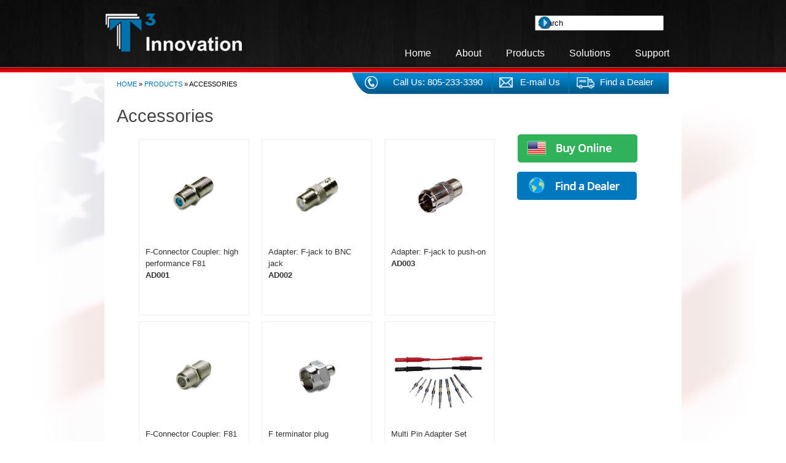

--- FILE ---
content_type: text/html; charset=utf-8
request_url: http://www.t3innovation.com/accessories
body_size: 7916
content:
<!DOCTYPE html PUBLIC "-//W3C//DTD XHTML 1.0 Strict//EN"
  "http://www.w3.org/TR/xhtml1/DTD/xhtml1-strict.dtd">
<html xmlns="http://www.w3.org/1999/xhtml" xml:lang="en" lang="en" dir="ltr">
  <head>
<meta http-equiv="Content-Type" content="text/html; charset=utf-8" />   
    <title>accessories | T3 Innovation</title>
    <meta http-equiv="Content-Type" content="text/html; charset=utf-8" />
<meta property="og:title" content="Accessories" />
<meta property="og:description" content="


			
			F-Connector Coupler: high performance F81
			AD001

			
			Adapter: F-jack to BNC jack
			AD002

			
			Adapter: F-jack to push-on
			AD003

			
			F-Connector Coupler: F81
			AD004

			
			" />
<meta property="og:image" content="http://t3innovation.com/images/ad001-f-coupler-f81.jpg.jpg" />
<meta property="og:url" content="http://t3innovation.com/accessories" />
<meta property="og:site_name" content="T3 Innovation" />
<meta name="keywords" content="butt set,fault finder,cable mapper,cable fault finder" />
<meta name="dcterms.date" content="2014-10-20T00:00:00Z" />
<link rel="canonical" href="http://t3innovation.com/accessories" />
<meta name="revisit-after" content="1 day" />
    <link type="text/css" rel="stylesheet" media="all" href="/modules/node/node.css?Q" />
<link type="text/css" rel="stylesheet" media="all" href="/modules/system/defaults.css?Q" />
<link type="text/css" rel="stylesheet" media="all" href="/modules/system/system.css?Q" />
<link type="text/css" rel="stylesheet" media="all" href="/modules/system/system-menus.css?Q" />
<link type="text/css" rel="stylesheet" media="all" href="/modules/user/user.css?Q" />
<link type="text/css" rel="stylesheet" media="all" href="/sites/all/modules/cck/theme/content-module.css?Q" />
<link type="text/css" rel="stylesheet" media="all" href="/sites/all/modules/ckeditor/ckeditor.css?Q" />
<link type="text/css" rel="stylesheet" media="all" href="/sites/all/modules/ctools/css/ctools.css?Q" />
<link type="text/css" rel="stylesheet" media="all" href="/sites/all/modules/filefield/filefield.css?Q" />
<link type="text/css" rel="stylesheet" media="all" href="/sites/all/modules/lightbox2/css/lightbox.css?Q" />
<link type="text/css" rel="stylesheet" media="all" href="/sites/all/modules/nice_menus/nice_menus.css?Q" />
<link type="text/css" rel="stylesheet" media="all" href="/sites/all/themes/basic/css/nice_menus_default.css?Q" />
<link type="text/css" rel="stylesheet" media="all" href="/sites/all/modules/thickbox/thickbox.css?Q" />
<link type="text/css" rel="stylesheet" media="all" href="/sites/all/modules/thickbox/thickbox_ie.css?Q" />
<link type="text/css" rel="stylesheet" media="all" href="/sites/all/modules/cck/modules/fieldgroup/fieldgroup.css?Q" />
<link type="text/css" rel="stylesheet" media="all" href="/sites/all/modules/views/css/views.css?Q" />
<link type="text/css" rel="stylesheet" media="all" href="/sites/all/themes/basic/css/default.css?Q" />
<link type="text/css" rel="stylesheet" media="all" href="/sites/all/themes/basic/css/layout.css?Q" />
<link type="text/css" rel="stylesheet" media="all" href="/sites/all/themes/basic/css/style.css?Q" />
<link type="text/css" rel="stylesheet" media="print" href="/sites/all/themes/basic/css/print.css?Q" />
<link type="text/css" rel="stylesheet" media="screen" href="/sites/all/themes/basic/css/tabs.css?Q" />
    <!--[if lte IE 6]><style type="text/css" media="all">@import "/sites/all/themes/basic/css/ie6.css"</style><![endif]-->
    <!--[if IE 7]><style type="text/css" media="all">@import "/sites/all/themes/basic/css/ie7.css"</style><![endif]-->
    <script type="text/javascript" src="/sites/default/files/js/js_fac3743d4a9f884ced97c38706819576.js"></script>
<script type="text/javascript">
<!--//--><![CDATA[//><!--
jQuery.extend(Drupal.settings, { "basePath": "/", "googleanalytics": { "trackOutbound": 1, "trackMailto": 1, "trackDownload": 1, "trackDownloadExtensions": "7z|aac|arc|arj|asf|asx|avi|bin|csv|doc|exe|flv|gif|gz|gzip|hqx|jar|jpe?g|js|mp(2|3|4|e?g)|mov(ie)?|msi|msp|pdf|phps|png|ppt|qtm?|ra(m|r)?|sea|sit|tar|tgz|torrent|txt|wav|wma|wmv|wpd|xls|xml|z|zip" }, "lightbox2": { "rtl": 0, "file_path": "/(\\w\\w/)sites/default/files", "default_image": "/sites/all/modules/lightbox2/images/brokenimage.jpg", "border_size": 10, "font_color": "000", "box_color": "fff", "top_position": "", "overlay_opacity": "0.8", "overlay_color": "000", "disable_close_click": 1, "resize_sequence": 0, "resize_speed": 400, "fade_in_speed": 400, "slide_down_speed": 600, "use_alt_layout": 0, "disable_resize": 0, "disable_zoom": 0, "force_show_nav": 1, "show_caption": 1, "loop_items": 0, "node_link_text": "View Image Details", "node_link_target": 0, "image_count": "Image !current of !total", "video_count": "Video !current of !total", "page_count": "Page !current of !total", "lite_press_x_close": "press \x3ca href=\"#\" onclick=\"hideLightbox(); return FALSE;\"\x3e\x3ckbd\x3ex\x3c/kbd\x3e\x3c/a\x3e to close", "download_link_text": "", "enable_login": false, "enable_contact": false, "keys_close": "c x 27", "keys_previous": "p 37", "keys_next": "n 39", "keys_zoom": "z", "keys_play_pause": "32", "display_image_size": "original", "image_node_sizes": "()", "trigger_lightbox_classes": "", "trigger_lightbox_group_classes": "", "trigger_slideshow_classes": "", "trigger_lightframe_classes": "", "trigger_lightframe_group_classes": "", "custom_class_handler": 0, "custom_trigger_classes": "", "disable_for_gallery_lists": true, "disable_for_acidfree_gallery_lists": true, "enable_acidfree_videos": true, "slideshow_interval": 5000, "slideshow_automatic_start": true, "slideshow_automatic_exit": true, "show_play_pause": true, "pause_on_next_click": false, "pause_on_previous_click": true, "loop_slides": false, "iframe_width": 600, "iframe_height": 400, "iframe_border": 1, "enable_video": 0 }, "nice_menus_options": { "delay": "100", "speed": "fast" }, "thickbox": { "close": "Close", "next": "Next \x3e", "prev": "\x3c Prev", "esc_key": "or Esc Key", "next_close": "Next / Close on last", "image_count": "Image !current of !total" } });
//--><!]]>
</script>
    <script type="text/javascript">
var fb_param = {};
fb_param.pixel_id = '6009188215194';
fb_param.value = '0.00';
fb_param.currency = 'USD';
(function(){
  var fpw = document.createElement('script');
  fpw.async = true;
  fpw.src = '//connect.facebook.net/en_US/fp.js';
  var ref = document.getElementsByTagName('script')[0];
  ref.parentNode.insertBefore(fpw, ref);
})();
</script>
<script language="JavaScript" type="text/javascript">
	
if (top != self) { top.location.replace(self.location.href); }

</script>
<noscript><img height="1" width="1" alt="" style="display:none" src="https://www.facebook.com/offsite_event.php?id=6009188215194&amp;value=0&amp;currency=USD" /></noscript>
<script>(function() {
var _fbq = window._fbq || (window._fbq = []);
if (!_fbq.loaded) {
var fbds = document.createElement('script');
fbds.async = true;
fbds.src = '//connect.facebook.net/en_US/fbds.js';
var s = document.getElementsByTagName('script')[0];
s.parentNode.insertBefore(fbds, s);
_fbq.loaded = true;
}
_fbq.push(['addPixelId', '1576518505949694']);
})();
window._fbq = window._fbq || [];
window._fbq.push(['track', 'PixelInitialized', {}]);
</script>
<noscript><img height="1" width="1" alt="" style="display:none" src="https://www.facebook.com/tr?id=1576518505949694&amp;ev=PixelInitialized" /></noscript>
  </head>

  <body class="not-front not-logged-in page-node node-type-page no-sidebars page-accessories section-accessories">
    <div id="skip"><a href="#content">Skip to Content</a> <a href="#navigation">Skip to Navigation</a></div>  
    

    <!-- ______________________ HEADER _______________________ -->

    <div id="header">
		<div class="header_main">
     	<div class="image-class">
     	<a title="T3 Innovation" href="/">
     		<img title="T3 Innovation Logo" alt="T3 Innovation" src="/sites/all/themes/basic/images/nav/t3_logo.jpg"></a></div>
       <!-- /logo-title -->

            <div id="block-nice_menus-1" class="block block-nice_menus block-header block-id-14 clearfix odd">
  <div class="block-inner">

          <h3 class="title block-title"><span class="nice-menu-hide-title">Primary links</span></h3>
    
    <div class="content">
      <ul class="nice-menu nice-menu-down" id="nice-menu-1"><li class="menu-409 menu-path-node-1 first  odd "><a href="/home" title="Home">Home</a></li>
<li class="menu-412 menuparent menu-path-node-2 even "><a href="/about" title="About">About</a><ul><li class="menu-559 menu-path-node-13 first  odd "><a href="/technologies" title="Technologies">Technologies</a></li>
<li class="menu-819 menu-path-node-16 even "><a href="/oem-developments" title="OEM Developments">OEM Developments</a></li>
<li class="menu-3705 menu-path-node-105 odd "><a href="/contact-t3-innovation" title="">Contact Us</a></li>
<li class="menu-3714 menu-path-node-112 even  last "><a href="/become-t3-distribution-partner" title="Become a T3 Distribution Partner">Become a Distributor</a></li>
</ul>
</li>
<li class="menu-413 menuparent menu-path-node-3 active-trail odd "><a href="/products" title="Fault Finder, Butt Set, Cable Mapper, Cable Fault Finder">Products</a><ul><li class="menu-593 menu-path-node-14 first  odd "><a href="/coaxclarifier" title="Cable Mapper">Coax Clarifier™</a></li>
<li class="menu-982 menu-path-node-19 even "><a href="/snapshot" title="Fault Finder">Snap Shot™</a></li>
<li class="menu-3517 menu-path-node-99 active-trail odd  last "><a href="/accessories" title="Accessories" class="active">Accessories</a></li>
</ul>
</li>
<li class="menu-411 menuparent menu-path-node-4 even "><a href="/solutions" title="Solutions">Solutions</a><ul><li class="menu-1613 menu-path-node-27 first  odd "><a href="/electrical-wiring-testing-consruction" title="Industrial Construction Live Wire Electrical Testing">Construction</a></li>
<li class="menu-457 menu-path-node-10 even "><a href="/datacom" title="Datacom">Datacom</a></li>
<li class="menu-459 menu-path-node-12 odd "><a href="/electrical" title="Electrical">Electrical</a></li>
<li class="menu-458 menu-path-node-11 even  last "><a href="/telcocable" title="Telco/Cable">Telco/Cable</a></li>
</ul>
</li>
<li class="menu-1582 menuparent menu-path-node-24 odd  last "><a href="/support" title="Support">Support</a><ul><li class="menu-3704 menu-path-node-105 first  odd "><a href="/contact-t3-innovation" title="">Contact Us</a></li>
<li class="menu-4428 menu-path-node-107 even "><a href="/warranty" title="">Warranty</a></li>
<li class="menu-3716 menu-path-node-114 odd  last "><a href="/license" title="License">License</a></li>
</ul>
</li>
</ul>
    </div>

    
  </div> <!-- /block-inner -->
</div> <!-- /block --><div id="block-search-0" class="block block-search block-header block-id-11 clearfix even">
  <div class="block-inner">

    
    <div class="content">
      <form action="/accessories"  accept-charset="UTF-8" method="post" id="search-block-form">
<div><div class="container-inline">
  <div class="form-item" id="edit-search-block-form-1-wrapper">
 <input type="text" maxlength="128" name="search_block_form" id="edit-search-block-form-1" size="15" value="Search" onblur="if (this.value == &#039;&#039;) {this.value = &#039;Search&#039;;} this.style.color = &#039;#000000&#039;;" onfocus="if (this.value == &#039;Search&#039;) {this.value = &#039;&#039;;} this.style.color = &#039;#000000&#039;;" class="form-text" />
</div>
<input type="image" name="" id=""  class="form-submit" src="/sites/all/themes/basic/images/search-button.png" />
<input type="hidden" name="form_build_id" id="form-6V0LaFwlv-uoHVjZ3rMREdAlZKhUrIRXi4ZOjN5In6c" value="form-6V0LaFwlv-uoHVjZ3rMREdAlZKhUrIRXi4ZOjN5In6c"  />
<input type="hidden" name="form_id" id="edit-search-block-form" value="search_block_form"  />
</div>

</div></form>
    </div>

    
  </div> <!-- /block-inner -->
</div> <!-- /block -->     
      
      
  </div> </div> </div> <!-- /header -->
  <div class="page_back">
  <div id="page">
    <!-- ______________________ MAIN _______________________ -->

    <div id="main" class="clearfix">
    
      <div id="content">
        <div id="content-inner" class="inner column center">

          
                      <div id="content-header">

              <div class="bread-contact"><div class="breadcrumb"><a href="/">Home</a> » <a href="/products" title="Fault Finder, Butt Set, Cable Mapper, Cable Fault Finder">Products</a> » Accessories</div><div class="contact-t3">
	<div class="phone">Call Us: 805-233-3390</div>
	<div class="email"><a href="/contact-t3-innovation">E-mail Us</a></div>
	<div class="dealer"><a href="/distributors">Find a Dealer</a></div></div></div>
                              <h1 class="title">Accessories</h1>
              
              
              
               

              
            </div> <!-- /#content-header -->
          
          <div id="content-area">
            <div class="node node clearfix node-type-page" id="node-99">
  <div class="node-inner">

    
    
   
    <div class="content">
    
      <div class="accessory-thumbnails">
<ul>
<li>
			<img alt="ad001-f-coupler-f81.jpg" height="1000" src="/images/ad001-f-coupler-f81.jpg.jpg" width="1000" /><br />
			F-Connector Coupler: high performance F81<br />
			<strong>AD001</strong></li>
<li>
			<img alt="ad002-f-bnc.jpg" height="1000" src="/images/ad002-f-bnc.jpg.jpg" width="1000" /><br />
			Adapter: F-jack to BNC jack<br />
			<strong>AD002</strong></li>
<li>
			<img alt="F-jack to push-on" height="1000" src="/images/f-jack-to-push-on-ad003.jpg" width="1000" /><br />
			Adapter: F-jack to push-on<br />
			<strong>AD003</strong></li>
<li>
			<img alt="ad004-f-connector-f81.jpg" height="1000" src="/images/ad004-f-connector-f81.jpg.jpg" width="1000" /><br />
			F-Connector Coupler: F81<br />
			<strong>AD004</strong></li>
<li>
			<img alt="ad005-f-term-plug.jpg" height="1000" src="/images/ad005-f-term-plug.jpg.jpg" width="1000" /><br />
			F terminator plug<br />
			<strong>AD005</strong></li>
<li>
			<img alt="Multi Pin Adapter Set" height="1000" src="/images/ad-006-multi-pin-adapter-set.jpg" width="1000" /><br />
			Multi Pin Adapter Set<br />
			<strong>AD006</strong></li>
<li>
			<img alt="BNC male to F female" height="1000" src="/images/bnc-male-f-female-ad007.jpg" width="1000" /><br />
			BNC male to F female<br />
			<strong>AD007</strong></li>
<li>
			<img alt="Dual banana to BNC female" height="1000" src="/images/dual-banana-to-bnc-female-ad008.jpg" /><br />
			Dual banana to BNC female<br />
			<strong>AD008</strong></li>
<li>
			<img alt="Flanged Crocodile Clips" height="1000" src="/images/flanged-crocodile-clips-ad009.jpg" /><br />
			Flanged Crocodile Clips<br />
			<strong>AD009</strong></li>
<li>
			<img alt="ak030-network-accessory-kit.jpg" height="1000" src="/images/ak030-network-accessory-kit.jpg.jpg" width="1000" /><br />
			Network Accessory kit1<br />
			<strong>AK030</strong></li>
<li>
			<img alt="T3 Hanging strap with carabineer" height="1000" src="/images/t3-hanging-strap-carabineer-ak010.jpg" width="1000" /><br />
			T3 Hanging strap with carabineer<br />
			<strong>AK010</strong></li>
<li>
			<img alt="ca001-f-conn-rj45.jpg" height="1000" src="/images/ca001-f-conn-rj45.jpg.jpg" width="1000" /><br />
			Cable Assembly: insulated push-on F-Conn to RJ45 plug<br />
			<strong>CA001</strong></li>
<li>
			<img alt="ca002-BNC-alligator.jpg" height="1000" src="/images/ca002-BNC-alligator.jpg.jpg" width="1000" /><br />
			Cable Assembly: insulated BNC to alligator clips<br />
			<strong>CA002</strong></li>
<li>
			<img alt="ca003-pus-on-f-conn-alligator.jpg" height="1000" src="/images/ca003-pus-on-f-conn-alligator.jpg.jpg" width="1000" /><br />
			Cable Assembly: insulated Push-On F-Conn to alligator clips<br />
			<strong>CA003</strong></li>
<li>
			<img -="" alt="Cable Assembly: screw on F jack to push-on F plug cable - 12" assembly:="" br="" cable="" f="" height="1000" jack="" on="" plug="" push-on="" screw="" src="/images/cable-assembly-screw-f-jack-push-f-plug-12-ca004.jpg" to="" width="1000" /><br />
			Cable Assembly<br />
			<strong>CA004</strong></li>
<li>
			<img alt="ca005-rj45-alligator.jpg" height="1000" src="/images/ca005-rj45-alligator.jpg.jpg" width="1000" /><br />
			Cable Assembly: RJ45 to alligator clips - 12&quot;<br />
			<strong>CA005</strong></li>
<li>
			<img alt="ca006-rj11-alligator-24.jpg" height="1000" src="/images/ca006-rj11-alligator-24.jpg.jpg" width="1000" /><br />
			Cable Assembly: RJ11 to alligator clip cord 24 inch<br />
			<strong>CA006</strong></li>
<li>
			<img alt="ca007-micro-usb-usb.jpg" height="1000" src="/images/ca007-micro-usb-usb.jpg.jpg" width="1000" /><br />
			Cable Assembly: micro USB to USB<br />
			<strong>CA007</strong></li>
<li>
			<img alt="ca009-power-cord-3-banana-plugs.jpg" height="1000" src="/images/Cable-Assembly-power-cord-to-3-banana-plugs-ca009.jpg" width="1000" /><br />
			CCable Assembly: power cord to 3 banana plugs<br />
			<strong>CA009</strong></li>
<li>
			<img alt="ca010-meter-leads.jpg" height="1000" src="/images/ca010-meter-leads.jpg.jpg" width="1000" /><br />
			Meter Leads: replacement DMM test lead set for Power Prowler<br />
			<strong>CA010</strong></li>
<li>
			<img alt="Telephone Patch Cable" height="1000" src="/images/telephone-patch-cable-ca012.jpg" width="1000" /><br />
			Telephone Patch Cable<br />
			<strong>CA012</strong></li>
<li>
			<img alt="Leader Cable" height="1000" src="/images/leader-cable-ca013.jpg" width="1000" /><br />
			Leader Cable<br />
			<strong>CA013</strong></li>
<li>
			<img alt="ca014-sacrificial-cable-extension.jpg" height="1000" src="/images/ca014-sacrificial-cable-extension.jpg.jpg" width="1000" /><br />
			Sacrificial Cable for extending modular plug use<br />
			<strong>CA014</strong></li>
<li>
			<img alt="ca015-24-cable-assly-rj45-8-alligator.jpg" height="1000" src="/images/ca015-24-cable-assly-rj45-8-alligator.jpg.jpg" width="1000" /><br />
			24&quot; Cable Assy, RJ45 with 8 Alligator Clips<br />
			<strong>CA015</strong></li>
<li>
			<img alt="ca016-12-cable-assly-rj45.jpg" src="/images/network-patch-cable-set-ca016.jpg" /><br />
			Network Patch Cable Set - 12&quot; Cable Assy, shielded, RJ45 connectors (2)<br />
			<strong>CA016</strong></li>
<li>
			<img alt="cp100-hanging-t3-pouch.jpg" height="1000" src="/images/cp100-hanging-t3-pouch.jpg.jpg" width="1000" /><br />
			Hanging T3 pouch<br />
			<strong>CP100</strong></li>
<li>
			<img alt="cp200-large-t3-pouch.jpg" height="1000" src="/images/cp200-large-t3-pouch.jpg.jpg" width="1000" /><br />
			Large T3 pouch<br />
			<strong>CP200 </strong></li>
<li>
			<img alt="Coax RF Remote #1" height="1000" src="/images/coax-remote-01.jpg" width="1000" /><br />
			Coax RF Remote: #1<br />
			<strong>CR001</strong></li>
<li>
			<img alt="Coax RF Remote #2" height="1000" src="/images/coax-remote-02.jpg" width="1000" /><br />
			Coax RF Remote: #2<br />
			<strong>CR002</strong></li>
<li>
			<img alt="Coax RF Remote #3" height="1000" src="/images/coax-remote-03.jpg" width="1000" /><br />
			Coax RF Remote: #3<br />
			<strong>CR003</strong></li>
<li>
			<img alt="Coax RF Remote #4" height="1000" src="/images/coax-remote-04.jpg" width="1000" /><br />
			Coax RF Remote: #4<br />
			<strong>CR004</strong></li>
<li>
			<img alt="Coax RF Remote #4" height="1000" src="/images/coax-remote-05.jpg" width="1000" /><br />
			Coax RF Remote: #5<br />
			<strong>CR004</strong></li>
<li>
			<img alt="Coax RF Remote #6" height="1000" src="/images/coax-remote-06.jpg" width="1000" /><br />
			Coax RF Remote: #5<br />
			<strong>CR004</strong></li>
<li>
			<img alt="k104-coax-id-remote-1-4.jpg" height="1000" src="/images/k104-coax-id-remote-1-4.jpg.jpg" width="1000" /><br />
			Coax ID Remote Set: #1-4 coax ID includes foam holder<br />
			<strong>RK104</strong></li>
<li>
			<img alt="pc060-net-chaser-protective-case.jpg" height="1000" src="/images/pc060-net-chaser-protective-case.jpg.jpg" width="1000" /><br />
			Net Chaser Protective Case<br />
			<strong>PC060</strong></li>
<li>
			<img alt="AC to DC Power Supply: 12V 2.5A inter plugs KSAS Series (Arc Chaser and Net Chaser)" height="1000" src="/images/ac-dc-power-supply-ps120.jpg" width="1000" /><br />
			AC to DC Power Supply: 12V 2.5A inter plugs KSAS Series (Arc Chaser and Net Chaser)<br />
			<strong>PS120</strong></li>
<li>
			<img alt="rk112-coax-id-1-12.jpg" height="1000" src="/images/rk112-coax-id-1-12.jpg.jpg" width="1000" /><br />
			Coax ID Remote Set: #1-12 coax ID includes foam holder<br />
			<strong>RK112 </strong></li>
<li>
			<img alt="rk120-coax-id-1-20.jpg" height="1000" src="/images/rk120-coax-id-1-20.jpg.jpg" width="1000" /><br />
			Coax ID Remote Set: #1-20 coax ID includes foam holder<br />
			<strong>RK120</strong></li>
<li>
			<img alt="rk220-network-id-only-1-20.jpg" height="1000" src="/images/rk220-network-id-only-1-20.jpg.jpg" width="1000" /><br />
			Network ID Only Remote Set: #1-20 includes foam holder<br />
			<strong>RK220</strong></li>
<li>
			<img alt="rk305-coax-network-remote-1-5-f-conn.jpg" height="1000" src="/images/rk305-coax-network-remote-1-5-f-conn.jpg.jpg" width="1000" /><br />
			Coax and Network Remote Set: #1-5, F-Conn coupler includes foam holder<br />
			<strong>RK305</strong></li>
<li>
			<img alt="tt001-network-telephone-id-remote-1.jpg" height="1000" src="/images/tt001-network-telephone-id-remote-1.jpg" width="1000" /><br />
			Network and Telephone Testing/ID Remote: #1<br />
			<strong>TT001</strong></li>
<li>
			<img alt="tt002-network-telephone-id-remote-2.jpg" height="1000" src="/images/tt002-network-telephone-id-remote-2.jpg" width="1000" /><br />
			Network and Telephone Testing/ID Remote: #2<br />
			<strong>TT002</strong></li>
<li>
			<img alt="tt003-network-telephone-id-remote-3.jpg" height="1000" src="/images/tt003-network-telephone-id-remote-3.jpg" width="1000" /><br />
			Network and Telephone Testing/ID Remote: #3<br />
			<strong>TT003</strong></li>
<li>
			<img alt="tt004-network-telephone-id-remote-4.jpg" height="1000" src="/images/tt004-network-telephone-id-remote-4.jpg" width="1000" /><br />
			Network and Telephone Testing/ID Remote: #4<br />
			<strong>TT004</strong></li>
<li>
			<img alt="tt005-network-telephone-id-remote-5.jpg" height="1000" src="/images/tt005-network-telephone-id-remote-5.jpg" width="1000" /><br />
			Network and Telephone Testing/ID Remote: #5<br />
			<strong>TT005</strong></li>
<li>
			<img alt="tt006-network-telephone-id-remote-6.jpg" height="1000" src="/images/tt006-network-telephone-id-remote-6.jpg" width="1000" /><br />
			Network and Telephone Testing/ID Remote: #6<br />
			<strong>TT006</strong></li>
<li>
			<img alt="tt007-network-telephone-id-remote-7.jpg" height="1000" src="/images/tt007-network-telephone-id-remote-7.jpg" width="1000" /><br />
			Network and Telephone Testing/ID Remote: #7<br />
			<strong>TT007</strong></li>
<li>
			<img alt="tt008-network-telephone-id-remote-8.jpg" height="1000" src="/images/tt008-network-telephone-id-remote-8.jpg" width="1000" /><br />
			Network and Telephone Testing/ID Remote: #8<br />
			<strong>TT008</strong></li>
<li>
			<img alt="tt108-network-telephone-id-remote-1-8.jpg" height="1000" src="/images/tt108-network-telephone-id-remote-1-8.jpg.jpg" width="1000" /><br />
			Network and Telephone Testing/ID Remote: #8<br />
			<strong>TT108</strong></li>
<li>
			<img alt="tt208-network-telephone-id-remote-2-8.jpg" height="1000" src="/images/tt208-network-telephone-id-remote-2-8.jpg.jpg" width="1000" /><br />
			Network and Telephone Testing/ID Remote: #2-8<br />
			<strong>TT208</strong></li>
</ul>
</div>
<div class="accessories-sidebar">
<div class="buy-online">
		<a href="http://shop.t3innovation.com/c/accessories">Buy Online</a></div>
<div class="find-a-dealer">
		<a href="/distributors">Find a Dealer</a></div>
</div>
    </div>

    
    
  </div> <!-- /node-inner -->
</div> <!-- /node-->          </div> <!-- /#content-area -->

          
          
          </div>
        </div> <!-- /content-inner /content -->

        

         <!-- /sidebar-left -->

         <!-- /sidebar-second -->

      </div> <!-- /main -->

  <!-- ______________________ FOOTER _______________________ -->

     
    </div></div> <!-- /page -->
             <div class="footer_back"><div id="footer">
                    <div id="block-nice_menus-2" class="block block-nice_menus block-footer_block block-id-15 clearfix odd">
  <div class="block-inner">

          <h3 class="title block-title"><span class="nice-menu-hide-title">Footer Menu</span></h3>
    
    <div class="content">
      <ul class="nice-menu nice-menu-down" id="nice-menu-2"><li class="menu-975 menu-path-front first  odd "><a href="/" title="Butt Set, Fault Finder, Cable Mapper, and Cable Fault Finder Solution">Home</a></li>
<li class="menu-976 menu-path-node-2 even "><a href="/about" title="">About</a></li>
<li class="menu-977 menu-path-node-3 odd "><a href="/products" title="">Products</a></li>
<li class="menu-978 menu-path-node-4 even "><a href="/solutions" title="">Solutions</a></li>
<li class="menu-979 menu-path-node-17 odd "><a href="/careers" title="">Careers</a></li>
<li class="menu-1615 menu-path-node-24 even "><a href="/support" title="Support">Support</a></li>
<li class="menu-3715 menu-path-node-112 odd  last "><a href="/become-t3-distribution-partner" title="">Become a Distributor</a></li>
</ul>
    </div>

    
  </div> <!-- /block-inner -->
</div> <!-- /block --><div id="block-block-11" class="block block-block block-footer_block block-id-52 clearfix even">
  <div class="block-inner">

    
    <div class="content">
      <!-- Start of Async HubSpot Analytics Code --><!-- Start of Async HubSpot Analytics Code --><script type="text/javascript">
    (function(d,s,i,r) {
      if (d.getElementById(i)){return;}
      var n=d.createElement(s),e=d.getElementsByTagName(s)[0];
      n.id=i;n.src='//js.hs-analytics.net/analytics/'+(Math.ceil(new Date()/r)*r)+'/449234.js';
      e.parentNode.insertBefore(n, e);
    })(document,"script","hs-analytics",300000);
  </script><!-- End of Async HubSpot Analytics Code --><!-- End of Async HubSpot Analytics Code -->    </div>

    
  </div> <!-- /block-inner -->
</div> <!-- /block -->          
         <div class="footerflag"><a title="Made in the USA" href="/"><img title="T3 Innovation Logo" alt="T3 Innovation" src="/sites/all/themes/basic/images/footer_flag.jpg"></a></div><div class="social"><a href="http://www.facebook.com/t3innovation"><img src="/sites/default/files/images/social/facebook.png"></a><a href="http://twitter.com/t3innovation"><img src="/sites/default/files/images/social/twitter.png"></a><a href="http://www.youtube.com/t3innovation"><img src="/sites/default/files/images/social/youtube.png"></a><a href="http://tinyurl.com/7cahgw2"><img src="/sites/default/files/images/social/linkedin.png"></a></div>
           <div class="t3-address"><div itemscope itemtype="http://data-vocabulary.org/Organization"> 
    <span itemprop="name">&copy; 2019 T3 Innovation</span>: 
    <span itemprop="address" itemscope 
      itemtype="http://data-vocabulary.org/Address">
      <span itemprop="street-address">808 Calle Plano</span>, 
      <span itemprop="locality">Camarillo</span>, 
      <span itemprop="region">CA</span> 93012<br />
    </span>
        <a href="http://www.t3innovation.com" itemprop="url"><span style="color: #83b8d7">http://www.t3innovation.com</span></a><br />
        <span style="font-size: 8px;"><a href="https://www.buzzboxmedia.com/technology-marketing-agency" itemprop="url"><span style="color: #0b5a85">Technology Marketing Agency</span></a></span>
</div></div></div></div> <!-- /footer -->
      

    <script type="text/javascript">
<!--//--><![CDATA[//><!--
var _gaq = _gaq || [];_gaq.push(["_setAccount", "UA-10462567-1"]);_gaq.push(["_setDomainName", ".t3innovation.com"]);_gaq.push(["_trackPageview"]);(function() {var ga = document.createElement("script");ga.type = "text/javascript";ga.async = true;ga.src = ("https:" == document.location.protocol ? "https://ssl" : "http://www") + ".google-analytics.com/ga.js";var s = document.getElementsByTagName("script")[0];s.parentNode.insertBefore(ga, s);})();
//--><!]]>
</script>
 <!-- begin olark code -->
<script data-cfasync="false" type='text/javascript'>/*<![CDATA[*/window.olark||(function(c){var f=window,d=document,l=f.location.protocol=="https:"?"https:":"http:",z=c.name,r="load";var nt=function(){
f[z]=function(){
(a.s=a.s||[]).push(arguments)};var a=f[z]._={
},q=c.methods.length;while(q--){(function(n){f[z][n]=function(){
f[z]("call",n,arguments)}})(c.methods[q])}a.l=c.loader;a.i=nt;a.p={
0:+new Date};a.P=function(u){
a.p[u]=new Date-a.p[0]};function s(){
a.P(r);f[z](r)}f.addEventListener?f.addEventListener(r,s,false):f.attachEvent("on"+r,s);var ld=function(){function p(hd){
hd="head";return["<",hd,"></",hd,"><",i,' onl' + 'oad="var d=',g,";d.getElementsByTagName('head')[0].",j,"(d.",h,"('script')).",k,"='",l,"//",a.l,"'",'"',"></",i,">"].join("")}var i="body",m=d[i];if(!m){
return setTimeout(ld,100)}a.P(1);var j="appendChild",h="createElement",k="src",n=d[h]("div"),v=n[j](d[h](z)),b=d[h]("iframe"),g="document",e="domain",o;n.style.display="none";m.insertBefore(n,m.firstChild).id=z;b.frameBorder="0";b.id=z+"-loader";if(/MSIE[ ]+6/.test(navigator.userAgent)){
b.src="javascript:false"}b.allowTransparency="true";v[j](b);try{
b.contentWindow[g].open()}catch(w){
c[e]=d[e];o="javascript:var d="+g+".open();d.domain='"+d.domain+"';";b[k]=o+"void(0);"}try{
var t=b.contentWindow[g];t.write(p());t.close()}catch(x){
b[k]=o+'d.write("'+p().replace(/"/g,String.fromCharCode(92)+'"')+'");d.close();'}a.P(2)};ld()};nt()})({
loader: "static.olark.com/jsclient/loader0.js",name:"olark",methods:["configure","extend","declare","identify"]});
/* custom configuration goes here (www.olark.com/documentation) */
olark.identify('3585-834-10-7871');/*]]>*/</script><noscript><a href="https://www.olark.com/site/3585-834-10-7871/contact" title="Contact us" target="_blank">Questions? Feedback?</a> powered by <a href="http://www.olark.com?welcome" title="Olark live chat software">Olark live chat software</a></noscript>
<!-- end olark code --> </body>
</html>

--- FILE ---
content_type: text/css
request_url: http://www.t3innovation.com/sites/all/themes/basic/css/layout.css?Q
body_size: 4334
content:
/* Layout
 * ------
 * Using a negative margin technique, adapted from ZEN. The page is loaded by this order:
 *
 * 1. Header
 * 2. Content
 * 3. Navigation menus
 * 4. Sidebar Left
 * 5. Sideabr Right */
/* remove 'auto' and the width to switch to a fluid width */
/* line 16, ../sass/layout.sass */


#page {
    background: none repeat scroll 0 0 #FFFFFF;
    margin: 0 auto;
    min-height: 700px;
    padding: 0 20px;
    width: 900px;
}
#page_front {
    background: none repeat scroll 0 center transparent;
    margin: 0 auto;
    min-height: 590px;
    padding: 0;
    width: 980px;
}

/* Layout rules. (Disclaimer: do not change if you're not sure you know what you're doing.) */
/* line 21, ../sass/layout.sass */
#content {
    float: left;
    margin: 0 auto;
    padding: 0;
    position: relative;
    width: 100%;
}


#content_front {
  float: left;
  width: 100%;
  padding: 0;
  margin: 0 auto;
}

/* line 27, ../sass/layout.sass */
.sidebar {
  float: left;
}

/* line 30, ../sass/layout.sass */
#sidebar-second {
  float: right;
}

/* line 33, ../sass/layout.sass */
#footer {
  float: none;
  clear: both;
}

/* Layout Helpers */
/* line 38, ../sass/layout.sass */
#header,
#footer,
.mission,
.breadcrumb,
.node {
  clear: both;
}


#footer {
    background: none repeat scroll 0 50% transparent;
    clear: both;
    margin: auto 0;
    width: 100%;
}

/* Sidebars width
 * --------------
 * Changing the width of the sidebars is dead easy, just change the
 * values below corresponding to the sidebar you want to modify.
 * Make sure you keep negative values as negative values.
 * For example, if I want to increase the width of the left sidebar
 * to 300px, I would have to change each '190' to '300'. */
/* line 56, ../sass/layout.sass */
.two-sidebars .center,
.sidebar-left .center {
  margin-left: 190px;
}

/* line 60, ../sass/layout.sass */
#sidebar-first {
  width: 190px;
  margin-right: -190px;
}

/* line 66, ../sass/layout.sass */
.two-sidebars .center,
.sidebar-right .center {
  margin-right: 200px;
}

/* line 70, ../sass/layout.sass */
#sidebar-second {
  width: 200px;
}

/* Columns Inner
 * -------------
 * You can change the padding inside the columns without changing the
 * width of them by just usinbg the INNER div of each column */
/* line 77, ../sass/layout.sass */
.inner {
  padding: 0;
}

/* Navigation styles
 * -----------------
 * The navigation is loaded after the content, so we need to make space
 * for it, equal to its height, so if you change the height of the navigation,
 * remember to adapt the margin top of the content and sidebars. */
/* line 85, ../sass/layout.sass */
#navigation {
  float: left;
  margin-left: 0;
  margin-right: -100%;
  padding: 0;
  width: 100%;
  height: 40px;
}

/* line 95, ../sass/layout.sass */
.with-navigation #content,
.with-navigation .sidebar {
  margin-top: 40px;
}
#block-block-1 {
background-color: #2779B1;
display: block;
float: left;
margin: 10px 0 10px 24px;
padding: 0;
position: relative;
width: 310px;
height: 215px;
}
#block-block-2 {
background-color: #2779B1;
display: block;
float: left;
margin: 10px 0 10px 4px;
padding: 0;
position: relative;
width: 310px;
height: 215px;
}
#block-block-3 {
    background: url("/sites/all/themes/basic/images/home/hm_contact.png") no-repeat scroll center top transparent;
    display: block;
    float: left;
    height: 140px;
    margin: 10px 0 0 4px;
    padding: 0;
    position: relative;
    width: 308px;
}

#block-block-4 {
background: none repeat scroll 0 0 #eee;
display: block;
float: left;
margin: 10px 0 0px 4px;
padding: 20px 20px 0px 20px;
position: relative;
width: 268px;
color: #fff;
}

#block-block-4 h3 {
	
	color: #000;
}
#block-search-0 {
    background: none repeat scroll 0 0 transparent;
    height: 50px;
    margin: 0;
    padding: 0;
    position: absolute;
    right: 15px;
    width: 200px;
}
#mc_embed_signup form {
    display: block;
    height: 140px;
    padding: 10px 0 10px 3%;
    position: relative;
    text-align: left;
}

.node-type-page #content ul {
margin: 0 0 20px 0;
}
#mc_embed_signup h2 {
    color: #FFFFFF !important;
    font-size: 1.4em;
    font-weight: bold;
    margin: 15px 0 !important;
    padding: 10px 0 !important;
    text-align: center !important;
}
#mc_embed_signup .mc-field-group label {
    color: #fff !important;
}

--- FILE ---
content_type: text/css
request_url: http://www.t3innovation.com/sites/all/themes/basic/css/style.css?Q
body_size: 39781
content:
/* Font styles. */
/* line 2, ../sass/style.sass */
body {
  margin: 0;
  /* Setting up font size, leading and font family
   * http://www.markboulton.co.uk/journal/comments/five-simple-steps-to-better-typography */
  font: 13px/1.5em "Helvetica Neue", helvetica, Arial, sans-serif;
  color: #333333;
}



/*/* 2019 Changes***/


ul.nice-menu-down {
    float: right !important;
    border: 0;
}

#block-ajax_slideshow-0 div.as-tabs {
display: none !important;
}

#block-block-4 {

    width: 930px !important;
}

#hs-form-iframe-0 {
	
	width: 300px;
}

.hs-form-26b4fb11-853e-4e84-b5ed-e6516bf12ddb_a9b62a8a-038f-4847-bd68-34103a29c26e label {

    color: #ffffff !important;
}


.hs-form-26b4fb11-853e-4e84-b5ed-e6516bf12ddb_fc9a26f0-12ce-45f6-acf8-21e5da43e25d.stacked label {
  color: #ffffff;
}
/*/* END 2019 Changes***/


/* Links */
/* line 10, ../sass/style.sass */
a:link, a:visited {
  color: #0175b2;
  text-decoration: none;
}

/* line 15, ../sass/style.sass */
a:hover, a:active {
  color: #0175b2;
  text-decoration: underline;
}


a {
outline: 0;
}

/* Titles. */
/* line 21, ../sass/style.sass */
h1, h2, h3, h4, h5, h6 {
  line-height: 1.3em;
}

/* line 24, ../sass/style.sass */
h1 {
  font-size: 2.2em;
  font-weight: 300;
  padding: 0 0 0.5em;
  margin: 0;
}

/* line 30, ../sass/style.sass */
h2 {
  font-size: 1.8em;
  font-weight: 300;
  margin-bottom: 0.75em;
}

/* line 35, ../sass/style.sass */
h3 {
  font-size: 1.4em;
  margin-bottom: 1em;
}

/* line 39, ../sass/style.sass */
h4 {
  font-size: 1.2em;
  margin-bottom: 0.8em;
}

/* line 43, ../sass/style.sass */
h5 {
  font-size: 1.1em;
  font-weight: 600;
  margin-bottom: 0;
}

/* line 48, ../sass/style.sass */
h6 {
  font-size: 1em;
  font-weight: bold;
}

/* Paragraph styles. */
/* line 53, ../sass/style.sass */
p {
  margin: 0 0 1em 0;
    font: 13px/1.5em "Helvetica Neue", helvetica, Arial, sans-serif;
    color: #333333;
}

/* List styles. */
/* line 57, ../sass/style.sass */
ul, ol {
  margin-left: 0;
  padding-left: 2em;
}

/* Table styles. */
/* line 62, ../sass/style.sass */
table {
  width: 99%;
}

/* line 67, ../sass/style.sass */
tr.even td,
tr.odd td {
  padding: 10px 5px;
}

/* line 70, ../sass/style.sass */
tr.odd {
  background-color: white;
}

/* Code. */
/* line 74, ../sass/style.sass */
pre, code, tt {
  font: 1em "andale mono", "lucida console", monospace;
  line-height: 1.5;
}

/* line 78, ../sass/style.sass */
pre {
  background-color: #efefef;
  display: block;
  padding: 5px;
  margin: 5px 0;
  border: 1px solid #aaaaaa;
}

li {
color: #333333;
}

/* List styles. */
/* line 86, ../sass/style.sass */
ul {
  list-style-type: disc;
}
/* line 88, ../sass/style.sass */
ul ul {
  list-style-type: circle;
}
/* line 90, ../sass/style.sass */
ul ul ul {
  list-style-type: square;
}
/* line 92, ../sass/style.sass */
ul ul ul ul {
  list-style-type: circle;
}

/* line 95, ../sass/style.sass */
ol {
  list-style-type: decimal;
}
/* line 97, ../sass/style.sass */
ol ol {
  list-style-type: lower-alpha;
}
/* line 99, ../sass/style.sass */
ol ol ol {
  list-style-type: decimal;
}

/* Abbreviation. */
/* line 103, ../sass/style.sass */
abbr {
  border-bottom: 1px dotted #666666;
  cursor: help;
  white-space: nowrap;
}

/* UI improvments. */
/* line 109, ../sass/style.sass */
#edit-title {
  font-size: 24px;
  width: 98%;
}

/* line 113, ../sass/style.sass */
#system-themes-form img {
  width: 100px;
}

/* line 116, ../sass/style.sass */
.form-item .description {
  font-style: italic;
  line-height: 1.2em;
  font-size: 0.8em;
  margin-top: 5px;
  color: #777777;
}

/* line 123, ../sass/style.sass */
#edit-delete {
  color: #cc0000;
}

/* Console, style from slate theme. */
/* line 127, ../sass/style.sass */
div.messages {
  padding: 9px;
  margin: 1em 0;
  color: #003366;
  background: #bbddff;
  border: 1px solid #aaccee;
}

/* line 134, ../sass/style.sass */
div.warning {
  color: #884400;
  background: #ffee66;
  border-color: #eedd55;
}

/* line 139, ../sass/style.sass */
div.error {
  color: white;
  background: #ee6633;
  border-color: #dd5522;
}

/* line 144, ../sass/style.sass */
div.status {
  color: #336600;
  background: #ccff88;
  border-color: #bbee77;
}

/* Region Colors. delete when starting a new theme. */
/* line 150, ../sass/style.sass */
#header {
    background: url("/sites/all/themes/basic/images/nav/header_back.jpg") repeat-x scroll 340px 0 transparent;
    height: 118px;
}
#footer {
    background: url("/sites/all/themes/basic/images/footer_back_main.jpg") no-repeat scroll center top transparent;
    height: 160px;
    margin: 0 auto;
    padding: 0 20px;
    width: 900px;
}
.footer_back {
    background: url("/sites/all/themes/basic/images/footer_back.jpg") repeat-x scroll center bottom transparent;
    height: 160px;
    width: 100%;
}
/* line 153, ../sass/style.sass */
#sidebar-first {
background: white;
}

/* line 156, ../sass/style.sass */
#sidebar-second {
  background: #ffd075;
}

/* line 159, ../sass/style.sass */
#navigation {
  background: #feffa5;
}

/* Hide nice-menu-hide-title */
.nice-menu-hide-title {
display: none;
}

.header_main {
margin: 0 auto;
padding: 0 20px 0 20px;
width: 980px;
height: 118px;
position: relative;
}
.header_main h1 {
    display: inline;
    float: left;
    height: 98px;
    margin: 10px 0 0;
    padding: 0;
    width: 260px;
}
.page_back {
    background: url("/sites/all/themes/basic/images/page_back.jpg") no-repeat scroll center top transparent;
    width: 100%;
}

.footerflag {
float: right;
margin: 18px 0 0 15px;
padding: 0;
}

.copyright {
color: #CCC;
float: right;
margin: 29px 20px 0;
padding: 0;
}

.element.style {
    display: block;
}

/*SLIDESHOW*/


div.as-panes div.pane {
    background: none repeat scroll 0 50% transparent;
    display: none;
    font-size: 14px;
    padding: 0;
    width: 100%;
}

.as-panes-border {
    border: 0;
    z-index: 1;
}

.as-tabs-panes {
    float: left;
    width: 980px;
}

#block-ajax_slideshow-0 {
width: 980px;

}

#block-ajax_slideshow-0 .item-list ul li {
    list-style: none outside none;
    margin: 0;
    padding: 0;
}


.view-ajax-slideshow-view .item-list ul {
    margin: 0;
    padding: 0;
}


#block-ajax_slideshow-0 div.as-panes {
    height: 367px;
}

#block-ajax_slideshow-0 div.as-tabs {
    margin: 0;
    padding: 0 0 0 22px;
    text-align: center;
    width: 980px;
}
#block-ajax_slideshow-0 div.as-tabs a.as-tab {
background: url("/sites/all/themes/basic/images/home/tab_back.jpg") repeat-x scroll 0 0 transparent;
border-style: none;
border-width: 0;
color: #FFFFFF;
display: block;
float: left;
font-size: 15px;
height: 37px;
margin-right: 0;
padding: 0;
position: relative;
text-decoration: none;
top: 1px;
width: 189px;
}
#block-ajax_slideshow-0 div.as-tabs a.current {
    background: url("/sites/all/themes/basic/images/home/tab_back.jpg") repeat-x scroll 0 -74px transparent;
    border: medium none;
    color: #000000;
    height: 37px;
    width:189px;
    z-index: 2;
}

#block-ajax_slideshow-0 div.as-tabs a.as-tab:hover {
    background-color: 0;
	border: none;
    color: #fff;
    height: 37px;
    z-index: 2;
        background: url(/sites/all/themes/basic/images/home/tab_back.jpg) repeat-x scroll 0 -37px transparent;
    width: 189px;
}
#block-ajax_slideshow-0 div.as-tabs a.current:hover {
    background-color: 0;
	border: none;
    color: #000000;
    height: 37px;
    z-index: 2;
    background: url(/sites/all/themes/basic/images/home/tab_back.jpg) repeat-x scroll 0 -74px transparent;
    width: 189px;
}


#block-ajax_slideshow-0 .views-field-title {
margin: 0;
padding: 7px 0 0 0
}

#block-block-1 .content {
font-family: arial;
font-size: 13px;
padding: 20px 20px 13px 20px;
color: #fff;
}

#block-block-1 .content p {
font-family: arial;
font-size: 13px;
color: #fff;
}
#block-block-1 .content a {
font-weight: bold;
color: #fff;
}


#block-block-1 table {
    width: 225px;
    border: 0;
    border-collapse: separate;
}

#block-block-2 .content {
    font-family: arial;
    font-size: 13px;
    left: 0;
    padding: 0;
    position: absolute;
    top: 0;
}
#block-block-3 .content {
    font-family: arial;
    font-size: 13px;
    left: 40px;
    padding: 0 35px 0 0;
    position: absolute;
    top: 60px;
}
block-block-4 .content {
    font-family: arial;
    font-size: 13px;
    left: 10px;
    padding: 0;
    position: absolute;
}
#block-search-0 .form-submit {
    bottom: 5px;
    margin: 0;
    padding: 2px 0 3px 5px;
    position: absolute;
}
#block-search-0 {
    background: none repeat scroll 0 0 transparent;
    height: 30px;
    margin: 25px 0 0;
    padding: 0;
    position: absolute;
    right: 15px;
    width: 264px;
}
#edit-search-block-form-1-wrapper {
margin: 0;
padding: 0;
margin-bottom: 0;
margin-top: 0;
}

#edit-search-block-form-1 {
margin: 0;
padding: 3px;
font: 12
px "Helvetica Neue", helvetica, Arial, sans-serif;
width: 200px;
}

.breadcrumb {
    background: none repeat scroll 0 0 transparent;
    color: #000000;
    font-size: 11px;
    margin: 0;
    padding: 10px 0;
    text-transform: uppercase;
}
.modelnumber {
color: #6B6B6B;
font-size: 11px;
font-weight: bold;
line-height: 11px;
margin: 0 0 10px;
text-transform: uppercase;
width: 300px;
display: none;
}
h1.title {
color: #444;
font-family: arial;
font-weight: lighter;
line-height: 35px;
margin: 0 0 10px;
overflow: hidden;
padding: 15px 0 0 0;
clear: both;
}

.field-field-image-thumbnails .field-item {
    border: 1px solid #CCCCCC;
    float: left;
}
.field-field-image-main {
margin: 0;
padding: 0;
width: 350px;
height: 350px;
float: right;

}
.field-field-image-thumbnails {
    float: right;
    margin: 0 0 10px;
    padding: 0;
    width: 350px;
}
.node-type-product .content {
    margin: 0;
    padding: 0;
}
.group-product-images {
    border: 0 none;
    float: right;
    margin: 0;
    padding: 0;
    width: 400px;
}

.product_image {
margin: 0;
padding: 0 0 10px 0;
width: 275px;
text-align: center;
float: right;
}
.product_thumb {
margin: 0;
padding: 0;
overflow: hidden;
width: 250px;
float: right;
}

#content-header {
margin: 0;
padding: 0;
}

#content-inner {
margin: 0;
padding: 0;
position: relative;
}



.productcontent p {
    color: #333333;
}


.view-product-features, .view-product-overview, .views-field-field-specifications-value, .views-field-field-support-value, .views-field-field-ordering-information-value, .view-product-faq, .view-product-reporting, .views-field-field-optional-accessories-value {
margin: 0;
padding: 20px;
}

tbody {
    border-top: 0px solid #CCCCCC;
}

#specifications
{
width:100%;
border-collapse:collapse;
}
#specifications td, #specifications th 
{
font-size:1em;
border:1px solid #666666;
padding:3px 7px 2px 7px;
background: #fff;
vertical-align: middle;
}
#specifications th 
{
text-align:left;
padding-top:5px;
padding-bottom:4px;
background-color:#333333;
color:#ffffff;
}
#specifications tr.alt td 
{
color:#000000;
background-color:#0175B2;
}
.product_main {
margin: 0;
padding: 0;
}

.product_thumb img {
border: 1px solid #EEE;
float: left;
margin: 0 5px 5px 0;
padding: 0;
height: 50px;
width: 50px;
}

.product_thumb img:hover {
border: 1px solid #0175B2;
float: left;
margin: 0 5px 5px 0;
padding: 0;
height: 50px;
width: 50px;
}

.additional {
    color: #999999;
    font-size: 11px;
    font-weight: normal;
    margin: 0;
    padding: 0 0 5px 0;
}
.quicktabs_main.quicktabs-style-basic {
    background-color: #F1F1F1;
    border: 0 none;
    clear: both;
    min-height: 200px;
    padding: 10px;
}
.content_product {
margin: 0;
padding: 0 0 20px 0;
width: 600px;
}
#content-area {
margin: 0;
padding: 0 0 20px 0;
overflow: hidden;
position: relative;
}

.page-warranty-registration .webform-component {
margin: 0;
padding: 0;
float: left;
width: 300px;
}

.page-warranty #webform-component-customer-information {
margin: 0;
padding: 0;
width: 400px;
float: left;
border: 0;
}
.page-warranty #webform-component-product-information {
    float: right;
    margin: 20px 0 0;
    overflow: hidden;
    padding: 20px;
    width: 100px;
}

#edit-actions {
clear: both;
}

.page-warranty #webform-component-customer-information .webform-component-fieldset input {
margin: 0;
font-size: 15px;
padding: 5px;
border: 1px solid #B9BDC1;
width: 100%;
}


#webform-component-customer-information--state {
margin: 0;
padding: 0 20px 0 0;
width: 100px;
float: left;
}
#webform-component-customer-information--zip {
margin: 0;
padding: 0;
width: 100px;
float: left;
}

.page-warranty #webform-component-product-information legend {
font-weight: bold;
font-size: 18px;
padding: 0 10px;
}
#distributor-table {
margin: 0px 0 20px 20px;
padding: 0;
border: 0;
clear: both;
}
.br {
margin: 20px 0;
padding: 0;
border-bottom: 1px solid #EEE;
height: 1px;
}

#distributor-table h3 {
margin-bottom: 0px;
padding-top: 40px;
}
#buy-t3 {
margin: 0 auto;
padding: 0;
width: 400px;
text-align: center;
}
#buy-t3 h3 {
margin-bottom: 0px;
}

#distributor-table td {
width: 50%
}

#distributor-table td img {
margin: 0;
padding: 0 15px 0 0;
}

.how-to-buy {
margin: 0 auto;
padding: 30px 0 0 0;
width: 167px;
height: 43px;
border: 0;
}

.how-to-buy a {
margin: 0;
padding: 0;
width: 167px;
height: 43px;
border: 0;
display: block;
background: url(/sites/default/files/images/how-to-buy.jpg) repeat-x scroll 0 0 transparent;
text-indent: -9999px;
}
.how-to-buy a:hover {
margin: 0;
padding: 0;
width: 167px;
height: 43px;
border: 0;
display: block;
background: url(/sites/default/files/images/how-to-buy.jpg) repeat-x scroll 0 -43px transparent;
text-indent: -9999px;
}
.node-type-blog .content {
margin: 0;
padding: 20px 0 0 0;
}
.facebookshare-box {
float: right;
clear: none;
}
.node-type-blog .links ul.links li {
display: inline;
list-style-type: none;
padding: 0;
}

.node-type-blog #content-area {
margin: 0;
padding: 0;
overflow: hidden;
}
li.blog_usernames_blog {
margin: 0;
padding: 0 20px 0 0px !important;
}

li.comment_add {
margin: 0;
padding: 0 20px 0 0px !important;
}
li.comment_forbidden {
margin: 0;
padding: 0 20px 0 0px !important;
}

.social {
margin: 0;
padding: 20px 0 0 0;
float: right;
}

.social img {
float: left;
margin: 0;
padding: 0 10px 0 0;
}

.page-electrician-talk h1.title {
display: none;
}
.how-to-buy-sidebar {
margin: 0;
padding: 0;
text-align: center;
width: 275px;
position: absolute;
top: 600px;
right: 0;
}
.video-border {
    background: none repeat scroll 0 0 #EEEEEE;
    border: 6px solid #CCCCCC;
    font-weight: bold;
    height: 360px;
    margin: 10px 0 0;
    padding: 5px;
    text-align: center;
    width: 570px;
}
.video-border h2 {
font-size: 18px;
font-weight: bold;
}


#webform-component-interested-in-products .page-request-information .webform-component {
margin: 0;
padding: 10px 0;
clear: both;
overflow: hidden;
}

#edit-actions {
clear: both;
text-align: center;
margin: 10px 0;
}

.page-software-download-request #edit-actions {
    clear: both;
    margin: 10px 0;
    text-align: left;
}
.page-request-information #content {
float: left;
padding: 0;
position: relative;
width: 650px;
background: white;
}
.page-request-information #sidebar-first {
background: white;
margin: 100px 0 0 0;
}

#mc_embed_signup {
width: 290px !important;
}

#mc_embed_signup h2 {
margin: 0 !important;
font-size: 18px !important;
}

#mc_embed_signup .button {
margin: 0 !important;
}


.page-products-tel-scope .additional, .page-products-tel-scope .product_thumb {
    float: right;
    margin: 0 20px 0 0;
    overflow: hidden;
    padding: 0;
    text-align: center;
    width: 230px;
}
.contact-t3 {
width: 519px;
height: 36px;
display: block;
float: left;
font-size: 15px;
}
.contact-t3 a {
color: #fff;
text-decoration: none;
}
.contact-t3 a:hover {
color: #fff;
text-decoration: underline;
}
.contact-t3 .phone {
width: 232px;
height: 30px;
color: #fff;
background: url(/sites/all/themes/basic/images/contact/contact-t3.gif) repeat-x scroll 0 0 transparent;
float: left;
display: block;
text-indent: 70px;
padding: 6px 0 0 0;
}
.contact-t3 .phone a {
width: 232px;
height: 30px;
background: url(/sites/all/themes/basic/images/contact/contact-t3.gif) repeat-x scroll 0 0 transparent;
float: left;
display: block;
text-indent: 70px;
padding: 6px 0 0 0;
}
.contact-t3 .phone a:hover {
width: 232px;
height: 30px;
background: url(/sites/all/themes/basic/images/contact/contact-t3.gif) repeat-x scroll 0 -36px transparent;
float: left;
display: block;
padding: 6px 0 0 0;
}
.contact-t3 .email {
width: 125px;
height: 36px;
background: url(/sites/all/themes/basic/images/contact/contact-t3.gif) repeat-x scroll -232px 0 transparent;
float: left;
}
.contact-t3 .email a {
width: 125px;
height: 30px;
background: url(/sites/all/themes/basic/images/contact/contact-t3.gif) repeat-x scroll -232px 0 transparent;
float: left;
text-indent: 45px;
padding: 6px 0 0 0;
}
.contact-t3 .email a:hover {
width: 125px;
height: 30px;
background: url(/sites/all/themes/basic/images/contact/contact-t3.gif) repeat-x scroll -232px -36px transparent;
float: left;
display: block;
padding: 6px 0 0 0;
}
.contact-t3 .dealer {
width: 162px;
height: 36px;
background: url(/sites/all/themes/basic/images/contact/contact-t3.gif) repeat-x scroll -357px 0 transparent;
float: left;
text-indent: 50px;
}
.contact-t3 .dealer a {
width: 162px;
height: 30px;
background: url(/sites/all/themes/basic/images/contact/contact-t3.gif) repeat-x scroll -357px 0 transparent;
float: left;
display: block;
padding: 6px 0 0 0;
}
.contact-t3 .dealer a:hover {
width: 162px;
height: 30px;
background: url(/sites/all/themes/basic/images/contact/contact-t3.gif) repeat-x scroll -357px -36px transparent;
float: left;
display: block;
padding: 6px 0 0 0;
}

.breadcrumb {
background: none repeat scroll 0 0 transparent;
color: #000000;
font-size: 11px;
margin: 0;
padding: 10px 0;
text-transform: uppercase;
width: 380px;
float: left;
}
.bread-contact {
    display: block;
    overflow: hidden;
    width: 920px;
}
.page-products-coax-locator .contact-t3 .dealer {
width: 162px;
height: 36px;
background: url(/sites/all/themes/basic/images/contact/contact-t3.gif) repeat-x scroll -357px 0 transparent;
float: left;
text-indent: 50px;
display: none;
}

.page-products-coax-locator .contact-t3 .phone {
width: 232px;
height: 30px;
color: #fff;
background: url(/sites/all/themes/basic/images/contact/contact-t3.gif) repeat-x scroll 0 0 transparent;
float: left;
display: block;
text-indent: 70px;
padding: 6px 0 0 0;
margin: 0 0 0 162px;
}

.page-products-coax-locator .contact-t3 .email {
width: 125px;
height: 36px;
background: url(/sites/all/themes/basic/images/contact/contact-t3.gif) repeat-x scroll -232px 0 transparent;
float: right;
}
.page-products-coax-locator .how-to-buy {
display: none;
}
.page-products-coax-locator 
.product_image {
margin: 0;
padding: 0 0 10px 30px;
width: 420px;
text-align: center;
float: right;
}
.page-products-coax-locator .product_thumb {
margin: 0;
padding: 0;
overflow: hidden;
width: 265px;
float: right;
}
.page-products-all #content-bottom {
display: none;
}
.page-products-all .view-all-products {
margin: 25px 0 0 0;
padding: 0;
}
.page-products-all .views-row {
margin: 0 0 30px 0;
float: left;
width: 250px;
padding: 0 15px 0 0;
text-align: center;
}
.page-products-all .field-content {
font-size: 18px;
font-weight: 300;
padding: 10px 0 0 0;
}
.views-field-field-image-main-fid {
margin: 0;
padding: 0 0 10px 0;
}

.page-products-all .view-content {
overflow: hidden;
padding: 20px 0 0 60px;
}
.page-products-all .dealer, .page-products-tri-tester-pro .dealer, .page-products-tri-tester .dealer {
display: none;
}
.page-products-tri-tester .how-to-buy {
display: none;
}
.page-products-tri-tester-pro .how-to-buy {
display: none;
}

.page-products-all .contact-t3, .page-products-tri-tester-pro .contact-t3, .page-products-tri-tester .contact-t3, .page-products-trakall .contact-t3 {
width: 360px;
height: 36px;
display: block;
float: left;
font-size: 15px;
margin: 0 0 0 170px;
}
.page-products-trakall .dealer {
display: none;
}

.page-products-trakall  .how-to-buy {
display: none;
}
.page-products-all .dealer {
display: none;
}
.distributor-menu {
    float: right;
    margin: 20px 20px 20px 0;
    text-align: right;
    width: 630px;
}
.page-distributors h1.title {
    clear: none;
    color: #444444;
    float: left;
    font-family: arial;
    font-weight: lighter;
    height: 35px;
    line-height: 35px;
    margin: 0 0 10px;
    overflow: hidden;
    padding: 0;
}

.page-distributors #content-area {
    clear: both;
    margin: 0;
    overflow: hidden;
    padding: 0 0 20px;
}

.page-free-tel-scope .webform-component {
margin: 0;
padding: 10px 0;
clear: both;
border-bottom: 1px solid #EEE;
overflow: hidden;
}

.page-free-tel-scope .webform-component input, .page-request-information .webform-component select {
margin: 0;
font-size: 15px;
padding: 5px;
border: 1px solid #B9BDC1;
width: 50%;
float: right;
}
#webform-client-form-48 {
width: 400px;
margin: 0;
padding: 0;
}

.page-free-tel-scope .contact-t3 {
margin: 0;
padding: 0;
display: none;
}

#webform-client-form-48 {
    background: none repeat scroll 0 0 #EEEEEE;
    border: 1px solid #CCCCCC;
    margin: 30px auto 0;
    padding: 30px;
    width: 400px;
}
#mc_embed_signup .clear {
    float: left;
}
.page-giveaways #mc_embed_signup form {
    display: block;
    height: 0;
    padding: 10px 0 10px 3%;
    position: relative;
    text-align: left;
}
.green {
background: #8BD6A8;
}
.page-giveaways #mc_embed_signup {
    background: none repeat scroll 0 0 #8BD6A8;
    bottom: 0;
    clear: left;
    font: bold 14px Helvetica,Arial,sans-serif;
    margin: 0;
    padding: 5px 35px 5px 0;
    position: absolute;
    right: 0;
    text-align: center;
}
.page-giveaways #mc_embed_signup input.email {
    display: block;
    margin: 0 4% 10px 0;
    min-width: 260px;
    padding: 8px 0;
    text-indent: 5px;
    width: 58%;
}
.page-giveaways .signup-info {
    bottom: 10px;
    left: 170px;
    margin: 0;
    padding: 0;
    position: absolute;
    text-align: center;
    width: 350px;
}
.page-giveaways #mc_embed_signup .mc-field-group {
    clear: left;
    min-height: 0;
    padding: 0;
    position: relative;
    width: 96%;
}

.page-giveaways .signup-info h2 {
margin-bottom: 0;
} 
.page-giveaways .signup-info p {
margin: 0;
} 

.monthly-giveaway {
float: right; 
width: 400px; 
border: 1px solid #eee; 
padding: 20px; 
margin: 0 0 0 50px;}

.monthly-giveaway h1, .monthly-giveaway h2 {
    text-align: center;
}
.giveaway-september {
    background: url("/sites/default/files/images/giveaways/tel-scope-giveaway-bg.jpg") no-repeat scroll 0 0 transparent;
    height: 407px;
    margin: 0 0 20px;
    padding: 0;
    position: relative;
    width: 900px;
}
.september-content {
    float: left;
    margin: 0;
    padding: 0;
    width: 555px;
}
.september-column {
    float: right;
    margin: 0;
    overflow: hidden;
    padding: 0;
}

.page-fault-finder-promotion .webform-component {
    border-bottom: 1px solid #EEEEEE;
    clear: both;
    margin: 0;
    overflow: hidden;
    padding: 10px 0;
}
.MultiFile-identifier-proof-of-purchase-distributor-invoice---receipt {
    float: left !important;
    margin: 0 0 0 420px !important;
    padding: 0;
    width: 400px !important;
}
.MultiFile-identifier-proof-of-purchase-distributor-invoice---receipt input, .MultiFile-identifier-proof-of-purchase-distributor-invoice---receipt select{
    float: left !important;
    margin: 0 0 0 200px !important;
    padding: 0;
    width: 100px !important;
}
#edit-proof-of-purchase-distributor-invoice---receipt_wrap_list {
margin: 0;
padding: 0;
}

.page-fault-finder-promotion .webform-component input, .page-request-information .webform-component file {
margin: 0;
font-size: 15px;
padding: 5px;
border: 1px solid #B9BDC1;
width: 50%;
float: right;
}
.page-fault-finder-promotion .webform-component label {
margin: 0;
width: 200px;
}

.page-fault-finder-promotion .webform-component {
margin: 0;
padding: 10px 0;
clear: both;
border-bottom: 1px solid #EEE;
overflow: hidden;
}
#block-nice_menus-2 {
    float: left;
    margin: 0 auto;
    padding: 0;
    width: 350px;
}
.t3-address {
    color: #DCDCDC;
    float: left;
    margin: 0 0 0 5px;
    overflow: hidden;
    padding: 0;
    width: 500px;
}
.image-class {
    display: inline;
    float: left;
    height: 98px;
    margin: 10px 0 0;
    padding: 0;
    width: 260px;
}
.page-blog h2.title {
margin: 0;
padding: 0;
}
.page-blog .node-teaser {
margin: 0 0 20px 0;
padding: 0;
}
.page-blog .node-teaser .content {
    margin: 20px 0 0;
    padding: 0;
}
.submitted {
color: #666;
font-size: 12px;
}
.page-blog #content, .node-type-blog #content {
width: 650px;
margin: 0;
padding: 0;
}
.page-blog #sidebar-second #block-blog-0, .node-type-blog #sidebar-second #block-blog-0 {
    background: none repeat scroll 0 0 #EEEEEE;
    margin: 50px 0 0;
    padding: 20px;
}
.page-blog #sidebar-second #block-blog-0 h3, .node-type-blog #sidebar-second #block-blog-0 h3 {
    font-size: 1.4em;
    margin-bottom: 0;
}
.page-blog #sidebar-second #block-blog-0 ul, .node-type-blog #sidebar-second #block-blog-0 ul {
margin: 0;
padding: 0;
}
.page-blog #sidebar-second #block-blog-0 ul li, .node-type-blog #sidebar-second #block-blog-0 ul li {
    list-style: none outside none;
    margin: 0 0 10px;
    padding: 0;
}

.page-blog #sidebar-second, .node-type-blog #sidebar-second {
    width: 230px;
    background: none;
}
.productcontent .field-field-faq {
display: none;
}
.views-field-field-faq-value ul {
    margin: 0;
    padding: 0 0 20px 15px !Important;
}
.page-products-tri-tester-pro #quicktabs-1 ul.quicktabs_tabs.quicktabs-style-basic li.qtab-3 {
display: none !Important;
}



.page-powerprowler .views-row-4 {
display: none;}




.product-spacer {
margin: 20px 0 0 0;
padding: 20px 0 0 0;
}
#documents {
    margin: 0 0 15px 0;
    padding: 0;
    width: 600px;
}
#documents td, #documents th {
padding: 4px 8px;
margin: 0;
}
#documents th {
font-size: 14px;
}
#documents th.col1 {
font-size: 14px;
width: 400px;
}
#documents tr:nth-child(odd)		{ background-color:#eee; }
#documents tr:nth-child(even)		{ background-color:#fff; }

#documents-compare {
    margin: 0 0 15px 0;
    padding: 0;
    width: 600px;
}
#documents-compare td, #documents-compare th {
padding: 4px 8px;
margin: 0;
}
#documents-compare th {
font-size: 14px;
}
#documents-compare th.col1 {
font-size: 14px;
width: 400px;
}
#documents-compare tr:nth-child(even)		{ background-color:#eee; }
#documents-compare tr:nth-child(odd)		{ background-color:#fff; }



#edit-submitted-customer-information-state {
width: 50px;
}

.page-warranty .form-item {
    margin-bottom: 0.5em;
    margin-top: 0.5em;
}
.page-warranty .form-submit {
height: 35px;
width: 150px;
font-size: 15px;
}
.page-warranty .form-text {
font-size: 14px;
margin: 5px 0;
padding: 0;
height: 25px;
width: 390px;
}

.page-warranty .webform-component webform-component-textfield {
margin: 0;
padding: 0;
width: 150px;
}

.page-warranty #edit-submitted-customer-information-zip {
width: 150px !important;
}
#edit-search-block-form-1-wrapper .form-submit {
margin: 0;
padding: 0;
width: 50px;
height: 50px;
}
.page-warranty #block-search-0 .form-submit {
    bottom: 5px;
    height: 30px;
    margin: 10px 0 0;
    padding: 2px 0 3px 5px;
    position: absolute;
    width: 30px;
}
#mc_embed_signup {
    background: none repeat scroll 0 0 #2779B1 !important;
    clear: left;
    font: 14px Helvetica,Arial,sans-serif;
}

.page-arc-chaser-cable-tester .webform-component input, .page-request-information .webform-component select {
margin: 0;
font-size: 15px;
padding: 5px;
border: 1px solid #B9BDC1;
width: 50%;
float: right;
}

.page-arc-chaser-cable-tester .webform-component {
margin: 0;
padding: 10px 0;
clear: both;
border-bottom: 1px solid #333;
overflow: hidden;
}
#webform-client-form-70 {
background: #f4f4f4;
padding: 20px;
float: left;
width: 400px;
margin: auto;
}
ul.quicktabs_tabs.quicktabs-style-basic li {
padding: 0;
margin: 0 3px 0 0;
position: relative;
display: block;
float: left;
}
ul.quicktabs_tabs.quicktabs-style-basic li:hover {
padding: 0;
margin: 0 3px 0 0;
position: relative;
display: block;
float: left;
}

ul.quicktabs_tabs.quicktabs-style-basic a {
text-decoration: none;
clear: both;
display: block;
padding: 10px;
background: #e8e8e8;
color: #000;
}

ul.quicktabs_tabs.quicktabs-style-basic a:active {
text-decoration: none;
clear: both;
display: block;
padding: 10px;
background: #fff;
}
ul.quicktabs_tabs.quicktabs-style-basic a:hover {
text-decoration: none;
clear: both;
display: block;
padding: 10px;
background: #dedede;
}


.page-tri-tester-pro ul.quicktabs_tabs.quicktabs-style-basic li.qtab-6, 
.page-products-coax-locator ul.quicktabs_tabs.quicktabs-style-basic li.qtab-6, 
.page-trakall ul.quicktabs_tabs.quicktabs-style-basic li.qtab-6 {
display: none;
}

.productcontent .field-field-reporting {
display: none;
}
.comparison-banner {
float: right;
}
.comparison-banner img {
width: 270px;
}

.page-arcchaser .comparison-banner, .page-coaxclarifier .comparison-banner, .page-products-coax-locator .comparison-banner, .page-powerprowler .comparison-banner, .page-snapshot .comparison-banner, .page-telscope .comparison-banner {display: none;}

#webform-client-form-77 {
width: 500px;
float: right;
}

.page-net-chaser .webform-component label {
margin: 0;
width: 200px;
}

.page-net-chaser .webform-component input, .page-request-information .webform-component select {
margin: 0;
font-size: 15px;
padding: 5px;
border: 1px solid #B9BDC1;
width: 75%;
float: right;
}

.page-net-chaser .webform-component {
margin: 0;
padding: 10px 0;
clear: both;
border-bottom: 1px solid #EEE;
overflow: hidden;
}
#webform-client-form-79 {
width: 400px;
float: left;
}

.page-net-prowler-network-cable-tester #header {
    background: url("/sites/all/themes/basic/images/nav/header_back.jpg") repeat-x scroll 340px 0 rgba(0, 0, 0, 0);
    height: 80px;
}
#webform-client-form-83 {
    float: right;
    width: 380px;
}

.page-net-prowler-network-cable-tester .webform-component input, .page-net-prowler-network-cable-tester .webform-component select {
    border: 1px solid #B9BDC1;
    float: right;
    font-size: 15px;
    margin: 0 0 20px;
    padding: 5px 0;
    width: 100%;
}
.right-form {
background-color: #e9f3ff;
overflow: hidden;
}

.page-net-prowler-network-cable-tester .form-submit {
border: none;
background: #FFF url('/net-prowler-cable-tester/images/request-net-prowler.jpg');
width: 138px;
height: 50px;
text-indent: -9999px;
cursor: pointer;
cursor: hand; 
}
.net-chaser-body {
margin: 0;
padding: 0
}


/**NET CHASER LANDING PAGE **/

#webform-client-form-89 {
    float: right;
    width: 380px;
    }
    
.page-net-chaser-ethernet-certifier .form-submit {
border: none;
background: #FFF url('/net-prowler-cable-tester/images/request-net-prowler.jpg');
width: 138px;
height: 50px;
text-indent: -9999px;
cursor: pointer;
cursor: hand; 
}    
 
.page-net-chaser-ethernet-certifier #header {
    background: url("/sites/all/themes/basic/images/nav/header_back.jpg") repeat-x scroll 340px 0 rgba(0, 0, 0, 0);
    height: 80px;
}
.page-net-chaser-ethernet-certifier .webform-component input, .page-net-chaser-ethernet-certifier .webform-component select {
    border: 1px solid #B9BDC1;
    float: right;
    font-size: 15px;
    margin: 0 0 20px;
    padding: 5px 0;
    width: 100%;
}



/** END **/

/**NET CHASER LANDING PAGE **/

#webform-client-form-92 {
    float: right;
    width: 380px;
    }
    
.page-coax-clarifier-coax-mapper .form-submit {
border: none;
background: #FFF url('/net-prowler-cable-tester/images/request-net-prowler.jpg');
width: 138px;
height: 50px;
text-indent: -9999px;
cursor: pointer;
cursor: hand; 
}    
 
.page-coax-clarifier-coax-mapper #header {
    background: url("/sites/all/themes/basic/images/nav/header_back.jpg") repeat-x scroll 340px 0 rgba(0, 0, 0, 0);
    height: 80px;
}
.page-coax-clarifier-coax-mapper .webform-component input, .page-coax-clarifier-coax-mapper .webform-component select {
    border: 1px solid #B9BDC1;
    float: right;
    font-size: 15px;
    margin: 0 0 20px;
    padding: 5px 0;
    width: 100%;
}

/** END **/
.netbutton {
width: 400px; display: block; height: 30px; padding:10px; margin: 5px; background-color: #0175B2;}

.page-network-cable-tester-solutions h2 {
font-size: 1.5em;
font-weight: 300;
margin-bottom: 0.75em;
}
ul.quicktabs_tabs.quicktabs-style-basic {
border-bottom: 0 !important;
}
.front h1 {
font-size: 2em;
font-weight: 300;
padding: 0 0 0.5em;
margin: 0;
}

.page-net-chaser-warranty-registration-giveaway legend {
font-size: 24px;
font-weight: bold;
line-height: 24px;
}
.accessory-thumbnails ul li img {
width: 158px;
height: 158px;
}
.accessory-thumbnails ul li {
list-style-type: none;
width: 158px;
height: 275px;
float: left;
padding: 10px 10px 0;
overflow: hidden;
border: 1px solid #eee;
margin: 10px 10px 0 10px;
}
.field-field-optional-accessories {
display: none;
}

.page-coaxclarifier .qtab-4 {
display: none !Important;
}

.page-snapshot .qtab-4 {
display: none !important;
}
.page-telscope .qtab-4 {
display: none !Important;
}
.page-powerprowler .qtab-4 {
display: none !Important;
}
.block-id-24 h3 {
font-size: 1.4em;
margin-bottom: 1.25em;
}
.block-id-24 .hs-form label {
color: #fff;
} 
#block-block-11 {
width: 400px;
float: left;
}

#block-nice_menus-1 ul.nice-menu a {
padding: 0;
background: none;
text-indent: initial;
color: #fff;
font-size: 16px;
padding: 10px 20px;
margin: 0;
height: initial;
width: initial;
}
#block-nice_menus-1 ul.nice-menu a:hover {
padding: 0;
background: #52565e;
text-indent: initial;
color: #fff;
font-size: 16px;
padding: 10px 20px;
margin: 0;
height: initial;
width: initial;
}

#block-nice_menus-1 .menu-409 ul li a {
background: none repeat scroll 0 0 #000000;
color: #CDCDCD;
display: block;
padding: 8px 10px;
text-decoration: none;
height: initial;
width: initial;
}
#block-nice_menus-1 .menu-409 ul li a:hover {
background: none repeat scroll 0 0 #52565e;
color: #CDCDCD;
display: block;
padding: 8px 10px;
text-decoration: none;
height: initial;
width: initial;
}

#block-nice_menus-1 .menu-412 ul li a {
background: none repeat scroll 0 0 #000000;
color: #CDCDCD;
display: block;
padding: 8px 10px;
text-decoration: none;
height: initial;
width: initial;
}
#block-nice_menus-1 .menu-412 ul li a:hover {
background: none repeat scroll 0 0 #52565e;
color: #CDCDCD;
display: block;
padding: 8px 10px;
text-decoration: none;
height: initial;
width: initial;
}

#block-nice_menus-1 .menu-413 ul li a {
    background: none repeat scroll 0 0 #000000;
    color: #CDCDCD;
    display: block;
    height: 25px;
    padding: 8px 0 0 20px;
    text-decoration: none;
    text-indent: 0;
    width: 149px;
}

#block-nice_menus-1 .menu-413 ul li a:hover {
    background: none repeat scroll 0 0 #383838;
    color: #FFFFFF;
    display: block;
    height: 25px;
    padding: 8px 0 0 20px;
    text-decoration: none;
    text-indent: 0;
    width: 149px;
}

#block-nice_menus-1 .menu-411 ul li a {
background: none repeat scroll 0 0 #000000;
color: #CDCDCD;
display: block;
padding: 8px 10px;
text-decoration: none;
height: initial;
width: initial;
}
#block-nice_menus-1 .menu-411 ul li a:hover {
background: none repeat scroll 0 0 #52565e;
color: #CDCDCD;
display: block;
padding: 8px 10px;
text-decoration: none;
height: initial;
width: initial;
}
#block-nice_menus-1 .menu-1582 ul li a {
background: none repeat scroll 0 0 #000000;
color: #CDCDCD;
display: block;
padding: 8px 10px;
text-decoration: none;
height: initial;
width: initial;
}
#block-nice_menus-1 .menu-1582 ul li a:hover {
background: none repeat scroll 0 0 #52565e;
color: #CDCDCD;
display: block;
padding: 8px 10px;
text-decoration: none;
height: initial;
width: initial;
}
#block-nice_menus-1 .menu-1688 ul li a {
background: none repeat scroll 0 0 #000000;
color: #CDCDCD;
display: block;
padding: 8px 10px;
text-decoration: none;
height: initial;
width: initial;
}
#block-nice_menus-1 .menu-1688 ul li a:hover {
background: none repeat scroll 0 0 #52565e;
color: #CDCDCD;
display: block;
padding: 8px 10px;
text-decoration: none;
height: initial;
width: initial;
}
#block-nice_menus-1 .menu-3700 ul li a {
background: none repeat scroll 0 0 #000000;
color: #CDCDCD;
display: block;
padding: 8px 10px;
text-decoration: none;
height: initial;
width: initial;
}
#block-nice_menus-1 .menu-3700 ul li a:hover {
background: none repeat scroll 0 0 #52565e;
color: #CDCDCD;
display: block;
padding: 8px 10px;
text-decoration: none;
height: initial;
width: initial;
}


.buy-online {
margin: 0 auto;
padding: 0;
width: 201px;
height: 51px;
border: 0;
}

.buy-online a {
margin: 0;
padding: 0;
width: 201px;
height: 51px;
border: 0;
display: block;
background: url(http://www.t3innovation.com/images/buy-online.png) repeat-x scroll 0 0 transparent;
text-indent: -9999px;
}
.buy-online a:hover {
margin: 0;
padding: 0;
width: 201px;
height: 51px;
border: 0;
display: block;
background: url(http://www.t3innovation.com/images/buy-online.png) repeat-x scroll 0 -51px transparent;
text-indent: -9999px;
}
.find-a-dealer {
margin: 10px auto;
padding: 0;
width: 201px;
height: 51px;
border: 0;
}

.find-a-dealer a {
margin: 0;
padding: 0;
width: 201px;
height: 51px;
border: 0;
display: block;
background: url(http://www.t3innovation.com/images/find-a-dealer.png) repeat-x scroll 0 0 transparent;
text-indent: -9999px;
}
.find-a-dealer a:hover {
margin: 0;
padding: 0;
width: 201px;
height: 51px;
border: 0;
display: block;
background: url(http://www.t3innovation.com/images/find-a-dealer.png) repeat-x scroll 0 -51px transparent;
text-indent: -9999px;
}

.page-netchaser .how-to-buy-sidebar {
margin: 60px 0 0 0 !important;
}
.page-cableprowler .how-to-buy-sidebar {
top: 550px !important;
}
.page-netprowler .how-to-buy-sidebar {
margin: 60px 0 0 0 !important;
}
.page-cableprowler #content-bottom {
margin: 20px 0 0 0 !important;
}
.page-powerprowler .content_product {
margin: 0;
padding: 0;
}
.accessory-thumbnails {
width: 650px;
float: left;
}
.accessories-sidebar {
float: left;
}
.accesories-sidebar .buy-online {
}
#block-nice_menus-1 ul.nice-menu .menu-3700 a {
background: #30b25a;}

#block-nice_menus-1 ul.nice-menu .menu-3700 a:hover {
background: #3ccb6a;}

.page-coaxclarifier .how-to-buy-sidebar {
  margin: 60px 0 0 0 !important;
}

.page-netprowler .content_product {
    margin: 0;
    padding: 0;
    width: 600px;
}

#node-105 form#webform-client-form-105 {
    margin: 0;
    padding: 0;
    padding-right: 130px !important;
    padding-left: 100px !important;
}
.page-netprowler .buy-online, .page-netprowler .find-a-dealer {
	display: none !important;
}
.page-cableprowler .buy-online, .page-cableprowler .find-a-dealer {
	display: none !important;
}
.page-netchaser .buy-online, .page-netchaser .find-a-dealer {
	display: none !important;
}
div.error {
    color: white;
    background: #ee6633;
    border-color: #dd5522;
    display: none;
}

.section-netchaser .comparison-banner {
display: none;
}
.section-netchaser li.qtab-1, .section-netchaser li.qtab-5, .section-netchaser li.qtab-6, .section-netchaser li.qtab-7 {
	display: none !important;
}

.page-cableprowler .product_image {
    margin: 0;
    padding: 0 0 10px 0;
    width: 450px;
    text-align: center;
    float: right;
}
.section-cableprowler li.qtab-1, .section-cableprowler li.qtab-5, .section-cableprowler li.qtab-6, .section-cableprowler li.qtab-7 {
	display: none !important;
}

.section-cableprowler .product_thumb {
	display: none;
}

.section-netprowler li.qtab-1, .section-netprowler li.qtab-5, .section-netprowler li.qtab-6, .section-netprowler li.qtab-7 {
	display: none !important;
}
.section-netprowler .product_thumb, .section-netprowler .additional {
	display: none !important;
}